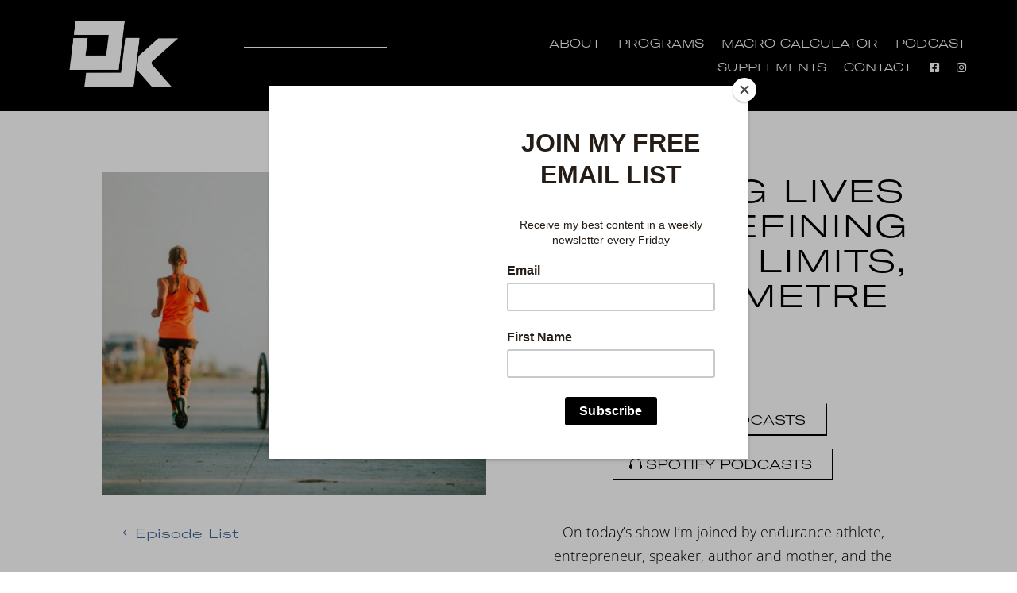

--- FILE ---
content_type: text/css
request_url: https://dannykennedyfitness.com/wp-content/plugins/macro_calculator/css/style.css?ver=1.0
body_size: 1604
content:
.calccontainer .steps {border-radius: 5px !important; background: #f6f5f5 !important; width: 100% !important; max-width: 760px !important;}

.calccontainer input[type="text"] {padding: 8px 5px !important; background: #fff !important; border: 1px solid #666 !important; font-size: 16px !important; -webkit-appearance:none !important;}

.calccontainer .steps .header {padding: 10px !important; color: #FFFFFF !important;}

.padding1 {clear: both !important; height: 3px !important;}
.padding2 {clear: both !important; height: 5px !important;}
.padding3 {clear: both !important; height: 4px !important; margin: 10px 0 !important;}

.cost_contact_row {margin-bottom: 15px !important;}

input[type="radio"]{margin: 0px !important;}

.mainheading {color:#000000 !important; font-family: 'Source Sans Pro', sans-serif !important; font-weight: 600 !important; font-size: 20px !important;}

.leftlabel {float:left !important; text-align: right !important; width: 100% !important; max-width: 150px !important; font-family: 'Source Sans Pro', sans-serif !important; font-weight: 700 !important; font-size: 16px !important;
}

.fullinelabel {margin:10px 0 3px !important; font-size: 16px !important; font-family: 'Source Sans Pro', sans-serif !important; font-weight: 700 !important;}

.rightside {float:left !important; margin-left: 15px !important;}

.inputbox {min-height: 23px !important; width: 150px !important; border: 1px solid #ccc !important; border-radius: 3px !important;}

.floatleft {float: left !important;}

.dollarbackground {background: url(image/dollar.png) left center no-repeat !important; padding-left: 10px !important;}

.interestbackground {background: url(image/percent.png) right center no-repeat !important; padding-left: 10px !important;}

.monthbackground {background: url(image/month.png) right center no-repeat !important; padding-left: 10px !important;}

.dolyearbackground {background: url(image/dollaryear.png) right center no-repeat !important; padding-left: 10px !important;}

.dolmonthbackground {background: url(image/dollarmonth.png) right center no-repeat !important; padding-left: 10px !important;}

.sliderselector {background: none !important; height: 0px !important; border: 1px dotted #ccc !important; margin-left: 43px !important; width: 345px !important;}

.ui-state-default, .ui-widget-content .ui-state-default {background: url(image/up_arrow.png) no-repeat !important; border: none !important; width: 11px !important; height: 15px !important;}

.numbering {width: 368px !important; height: 20px !important; margin-top: -8px !important; margin-left: 36px !important; color: #000000 !important; font-size: 16px !important; font-weight: 300 !important;}

.radioticks {color: #000000 !important; font-size: 16px !important; font-weight: 400 !important;}

.radioticks input[type="radio"], .radioticks input.radio {float: left !important; clear: none !important;}

.radioticks label {float: left !important; clear: none !important; display: block !important; padding: 0 1em 0 3px !important;}

.redbutton {text-align: center !important; padding: 10px !important; color: #ffffff !important; cursor: pointer !important; font-size: 14px !important;
border-radius: 3px !important; -moz-border-radius: 3px !important; -webkit-border-radius: 3px !important;}

.numberprice {float: left !important; text-align: center !important;}

.nup1left {width: 82px !important; text-align: left !important;}

.nup1 {width: 84px !important; text-align: left !important;}

.nup1last {width: 33px !important; text-align: right !important;}

.yellowbutton {background: #fdba31 !important; color: #fff !important; font-weight: bold !important; border: 0 !important; padding: 5px !important;}

.boldtext {font-size: 16px !important; font-weight: 700 !important;}

.righthelpquote {float: center !important; text-align: center !important; width: 100% !important; color: #000000 !important; margin-left: 32px !important; margin-top: 10px !important;}

.righthelpquote .normaltext {font-size: 16px !important;}

.righthelpquote .redcolor {font-size: 24px !important; color: #de0202 !important; margin-left: 20px !important;}

.bigpaytext {font-weight: bold !important; font-size: 24px !important; padding-left: 10px !important;}

#ltvnegative, #ltvhinttext {display: none !important;}

.metricsdata {background: #FFFFFF !important; padding: 10px !important; float: left !important; width: 150px !important; text-align: center !important; border-radius: 10px !important; margin-right: 10px !important; border: 1px solid #ccc !important;}

.metricsdata .mainnumbers {color: #000 !important; font-size: 24px !important;}

.metricsdata .metricsin {font-size: 13px !important; color: #000 !important;}

.undersuggestions {float: left !important; width: 150px !important; margin-right: 10px !important; padding: 10px !important; font-size: 15px !important;}

.fancyselect {border: 1px solid #CCCCCC !important; background: #FFFFFF !important; padding: 10px !important; border-radius: 10px !important;}

.step3inputbox {border: none !important; width: 55px !important; text-align: center !important; font-size: 17px !important;}

.step3inputbox:placeholder-shown {border: solid 1px #666 !important;}

.cs-results1 {margin: 0 15px !important; padding: 0px !important; width: 100% !important; max-width: 500px !important;}

.cs-results1 table {border-collapse: collapse !important; border-spacing: 0 !important; border: 1px solid #cccccc !important; width: 100% !important; margin:0px !important;padding: 0px !important;
-moz-border-radius-bottomleft: 0px !important; -webkit-border-bottom-left-radius: 0px !important; border-bottom-left-radius: 0px !important;
-moz-border-radius-bottomright: 0px !important; -webkit-border-bottom-right-radius: 0px !important; border-bottom-right-radius: 0px !important;
-moz-border-radius-topright: 0px !important; -webkit-border-top-right-radius: 0px !important; border-top-right-radius: 0px !important;
-moz-border-radius-topleft: 0px !important; -webkit-border-top-left-radius: 0px !important; border-top-left-radius: 0px !important;}

.cs-results1 tr:last-child td:last-child {-moz-border-radius-bottomright: 0px !important; -webkit-border-bottom-right-radius: 0px !important; border-bottom-right-radius: 0px !important;}

.cs-results1 table tr:first-child td:first-child {-moz-border-radius-topleft: 0px !important; -webkit-border-top-left-radius: 0px !important; border-top-left-radius: 0px !important;}

.cs-results1 table tr:first-child td:last-child {-moz-border-radius-topright: 0px !important; -webkit-border-top-right-radius: 0px !important; border-top-right-radius: 0px !important;}

.cs-results1 tr:last-child td:first-child{-moz-border-radius-bottomleft: 0px !important; -webkit-border-bottom-left-radius: 0px !important; border-bottom-left-radius: 0px !important;}

.cs-results1 tr:nth-child(odd)  { background-color: #f2f2f2 !important; }

.cs-results1 tr:nth-child(even) { background-color: #efeded !important; }

.cs-results1 td {vertical-align: middle !important; border: 1px solid #cccccc !important; border-width: 0px 1px 1px 0px !important; text-align: left !important; padding: 7px !important; font-size: 13px !important; font-family: Arial !important; font-weight: normal !important; color: #000000 !important;}

.cs-results1 tr:last-child td {border-width: 0px 1px 0px 0px !important;}

.cs-results1 tr td:last-child {border-width: 0px 0px 1px 0px !important;}

.cs-results1 tr:last-child td:last-child {border-width: 0px 0px 0px 0px !important;}

.cs-results1 tr:first-child td {border: 0px solid #cccccc !important;
text-align: center !important; border-width: 0px 0px 1px 1px !important; font-size: 16px !important;font-weight: bold !important; color: #ffffff !important;}

.cs-results1 tr:first-child td:first-child {border-width:0px 0px 1px 0px !important;}

.cs-results1 tr:first-child td:last-child {border-width:0px 0px 1px 1px !important;}

.mainheadings {margin:0px !important;}

.desctext {color: #000000 !important; font-family: 'Source Sans Pro', sans-serif !important; font-weight: 400 !important; padding: 13px !important;}

.dottedline{border: 1px dashed #ccc !important;}

.calculate_tdee {float: left !important; margin-left: 15px !important; }

.how_would_you {margin-left: 90px !important;}

.choose_your_goals {width: 100% !important; max-width: 680px !important; margin: 0 5px !important;}

.metricsdata {margin: 10px !important;}

.undersuggestions {margin: 0px 10px !important;}

.custom_calories {width: 100% !important; float: center !important;}

.choose_plans {width: 250px !important;}

.fancyselect {font-size: 15px !important; height: 175px !important;}

.plans_calculate {padding-top: 10px !important; padding-left: 10px !important;}

.choos_plans_3boxes1 {width: 100% !important; max-width: 600px !important; margin: 0 5px !important;}

.step3inputbox {text-align: center !important; float: center !important; margin-left: calc(50% - 27px) !important; margin-right: calc(50% - 27px) !important;}

.choos_plans_3boxes2 {width: 100% !important; max-width: 766px !important; margin: 0 5px !important;}

.iifym-show {width: 30% !important; max-width: 300px !important;}

.leftlabel {text-align: left !important; padding-left: 15px !important; clear: both !important;}
.leftlabel{max-width: 100% !important;}
.radioticks {clear: both !important;}
.current_body_fat_css {padding-left: 0px !important; margin-left: -30px !important;}
.righthelpquote {margin-left: 25px !important; float: left !important; text-align: left !important; }
.bigpaytext {font-size: 20px !important; padding-left: 5px !important;}
.how_would_you {margin-left: 15px !important;}

.calc_contact_form {margin-top: 25px !important; min-height: 430px; border-radius: 5px !important; background: #f6f5f5 !important; width: 100% !important; max-width: 760px !important;}
.calc_contact_form .header{padding: 10px !important; color: #FFFFFF !important;}
.calc_contact_form form {padding: 10px 15px 0px;}

.calc_contact_form input, .calc_contact_form textarea {width: 100% !important; padding: 8px 5px !important; background: #fff !important; border: 1px solid #666 !important; border-radius: 3px !important; margin-bottom: 10px; font-size: 16px !important; -webkit-appearance:none !important;}

.calc_contact_form button {text-align: center !important; float: left !important; padding: 10px !important; border-radius: 3px !important; -moz-border-radius: 3px !important; -webkit-border-radius: 3px !important; color: #ffffff !important; cursor: pointer !important; font-size: 14px !important;}

#cm-meals-per-day {padding: 0px 5px !important; border: 1px solid #666 !important; font-size: 14px !important; line-height: 2em !important; width: 140px !important; height: 28px !important; -webkit-appearance:none !important;}

#cm-meals-per-day {background: #fff url("http://cdn1.iconfinder.com/data/icons/cc_mono_icon_set/blacks/16x16/br_down.png") no-repeat 118px center !important;}

.metricsdata .heading {font-size: 20px !important;}

.redbutton:hover, .calc_contact_form button:hover {opacity: 0.8 !important;}

.wp_calc_footer {text-align: center !important; max-width: 760px !important; margin-top: 20px !important;}

@media only screen and (max-width: 800px) {
.leftlabel {text-align: left !important; padding-left: 15px !important; clear: both !important;}
.leftlabel{max-width: 100% !important;}
.radioticks {clear: both !important;}
.current_body_fat_css {padding-left: 0px !important; margin-left: -30px !important;}
.righthelpquote {margin-left: 25px !important; float: left !important; text-align: left !important; }
.bigpaytext {font-size: 20px !important; padding-left: 5px !important;}
.how_would_you {margin-left: 15px !important;}
.cs-results1 {width: 100% !important; max-width: calc(100% - 30px) !important;}
.plans_calculate {padding-top: 10px !important;}
.iifym-show {width: 45% !important; max-width: 400px !important;}
}


@media only screen and (max-width: 500px) {
.righthelpquote {margin-left: 5px !important; float: left !important; text-align: left !important; }
.bigpaytext {font-size: 17px !important; padding-left: 5px !important;}
.choose_your_goals {padding-left: calc(50% - 85px) !important;}
.choos_plans_3boxes1 {margin: 0 5px !important;}
.choos_plans_3boxes2 {margin: 0 5px !important;}
.iifym-show {width: 94% !important; max-width: calc(100% - 30px) !important; margin-right: 10px !important;}
.cs-results1 {margin: 0 10px !important; max-width: calc(100% - 20px) !important;}
.cs-results1 td {padding: 7px 3px !important; font-size: 12px !important;}
.cs-results1 tr:first-child td{font-size: 10px !important;}
}

--- FILE ---
content_type: text/css
request_url: https://dannykennedyfitness.com/wp-content/themes/dk21/style.css?ver=1634552895
body_size: 346
content:
/*
Theme Name: DK 2021
Author:  Nic Davidson
Author URI: https://bushy.com.au
Template: Divi
Version: 1.0
Description:

*/

/* Child CSS */
@font-face {
    font-family: 'dk-light';
    src: url('/wp-content/themes/dk21/fonts/dk-light.woff');
    font-weight: normal;
    font-style: normal;
 
}

@font-face {
    font-family: 'dk-bold';
    src: url('/wp-content/themes/dk21/fonts/dk-bold.woff');
    font-weight: normal;
    font-style: normal;
 
}

h1,h2,h3,h4,h5,h6, body .et_pb_button, .woocommerce a.button.alt, .woocommerce-page a.button.alt, .woocommerce button.button.alt, .woocommerce button.button.alt.disabled, .woocommerce-page button.button.alt, .woocommerce-page button.button.alt.disabled, .woocommerce input.button.alt, .woocommerce-page input.button.alt, .woocommerce #respond input#submit.alt, .woocommerce-page #respond input#submit.alt, .woocommerce #content input.button.alt, .woocommerce-page #content input.button.alt, .woocommerce a.button, .woocommerce-page a.button, .woocommerce button.button, .woocommerce-page button.button, .woocommerce input.button, .woocommerce-page input.button, .woocommerce #respond input#submit, .woocommerce-page #respond input#submit, .woocommerce #content input.button, .woocommerce-page #content input.button, .woocommerce-message a.button.wc-forward {
	    font-family: 'dk-light'!important;
}

ul#menu-main-menu {
    font-family: 'dk-light';
}

body, p {
	font-weight:300;
}

img.stag-foot {
    height: 15px;
    vertical-align: middle;
    margin-right: 5px;
}

.btn-inline .et_pb_button_module_wrapper {
    display: inline-block;
    margin: 0 5px;
}

.btn-inline {
    text-align: center !important;
}

body .et_pb_button, .woocommerce a.button.alt, .woocommerce-page a.button.alt, .woocommerce button.button.alt, .woocommerce button.button.alt.disabled, .woocommerce-page button.button.alt, .woocommerce-page button.button.alt.disabled, .woocommerce input.button.alt, .woocommerce-page input.button.alt, .woocommerce #respond input#submit.alt, .woocommerce-page #respond input#submit.alt, .woocommerce #content input.button.alt, .woocommerce-page #content input.button.alt, .woocommerce a.button, .woocommerce-page a.button, .woocommerce button.button, .woocommerce-page button.button, .woocommerce input.button, .woocommerce-page input.button, .woocommerce #respond input#submit, .woocommerce-page #respond input#submit, .woocommerce #content input.button, .woocommerce-page #content input.button, .woocommerce-message a.button.wc-forward {
    border-left-color: white!important;
    border-top-color: white!important;
}

span.percent-value {
    font-family: 'dk-bold';
}

.et_pb_number_counter {
    max-width: 340px;
    margin: auto;
}
.million-counter span.percent-value:after {
    content: "M";
}

.podcast-ep-list .post-content-inner {
    margin-bottom: 20px;
}


@media only screen and (min-width: 1080px) {
    .dt-blog .et_pb_post.has-post-thumbnail .entry-featured-image-url {
        float: left;
        width: 30%;
        margin-right: 4%;
    }
    .dt-blog .et_pb_post.has-post-thumbnail:not(.format-gallery) > .post-content {
        padding-left: 34%;
    }
}

/*blog image aspect ratio square 1:1*/

.pa-blog-image-1-1 .entry-featured-image-url {
  padding-top: 100%;
  display: block;
}

.pa-blog-image-1-1 .entry-featured-image-url img {
  position: absolute;
  height: 100%;
  width: 100%;
  top: 0;
  left: 0;
  right: 0;
  bottom: 0;
  object-fit: cover;
}

--- FILE ---
content_type: image/svg+xml
request_url: https://dannykennedyfitness.com/wp-content/themes/dk21/images/bushycreative.svg
body_size: 298
content:
<?xml version="1.0" encoding="utf-8"?>
<!-- Generator: Adobe Illustrator 22.0.0, SVG Export Plug-In . SVG Version: 6.00 Build 0)  -->
<svg version="1.1" id="Layer_1" xmlns="http://www.w3.org/2000/svg" xmlns:xlink="http://www.w3.org/1999/xlink" x="0px" y="0px"
	 viewBox="0 0 21.3 25" style="enable-background:new 0 0 21.3 25;" xml:space="preserve">
<style type="text/css">
	.st0{fill:none;stroke:#000000;stroke-width:0.2319;stroke-linecap:round;stroke-linejoin:round;stroke-miterlimit:10;}
</style>
<g>
	<g>
		<polyline class="st0" points="10.8,13 9,13 7.2,14.5 5,13.2 3.8,13.2 3.1,13.9 3.7,14.9 4.9,15.6 6.3,15.9 7.8,18.9 7.8,20.6 
			9.1,23.2 10,24.1 10.8,24.1 		"/>
		<polyline class="st0" points="10.8,21.3 10,21.3 9.1,23.2 9.1,20.2 7.8,18.9 9.1,18.9 10.3,17.7 		"/>
		<line class="st0" x1="10.3" y1="17.7" x2="10.8" y2="17.7"/>
		<path class="st0" d="M10.3,17.7"/>
		<path class="st0" d="M11.4,17.7"/>
		<path class="st0" d="M10.3,17.7"/>
		<path class="st0" d="M11.4,17.7"/>
		<path class="st0" d="M10.3,17.7"/>
		<path class="st0" d="M11.4,17.7"/>
		<polyline class="st0" points="3.8,13.2 5.1,13.9 6.4,14.9 6.3,15.9 7.2,14.4 5.6,12.8 2.1,10 1.4,8.7 0.9,5.4 1.6,2.9 1.6,5.5 
			2.5,8.7 3.5,9.7 3.6,7.8 5.1,3 7.2,0.4 5.9,3.2 4.7,7.7 4.7,10.4 7,12.4 7.8,12.4 9.1,8.8 10.3,6.8 9.7,8.9 8.9,13.1 10.3,17.7 
			10,21.3 		"/>
	</g>
	<g>
		<polyline class="st0" points="10.8,13 12.7,13 14.5,14.5 16.7,13.2 17.9,13.2 18.6,13.9 18,14.9 16.8,15.6 15.4,15.9 13.9,18.9 
			13.9,20.6 12.6,23.2 11.7,24.1 10.8,24.1 		"/>
		<polyline class="st0" points="10.8,21.3 11.7,21.3 12.6,23.2 12.6,20.2 13.9,18.9 12.6,18.9 11.4,17.7 		"/>
		<line class="st0" x1="11.4" y1="17.7" x2="10.8" y2="17.7"/>
		<path class="st0" d="M11.4,17.7"/>
		<path class="st0" d="M10.3,17.7"/>
		<path class="st0" d="M11.4,17.7"/>
		<path class="st0" d="M10.3,17.7"/>
		<path class="st0" d="M11.4,17.7"/>
		<path class="st0" d="M10.3,17.7"/>
		<polyline class="st0" points="17.9,13.2 16.6,13.9 15.3,14.9 15.4,15.9 14.5,14.4 16.1,12.8 19.6,10 20.3,8.7 20.8,5.4 20.1,2.9 
			20.1,5.5 19.2,8.7 18.2,9.7 18.1,7.8 16.6,3 14.5,0.4 15.8,3.2 17,7.7 17,10.4 14.7,12.4 13.9,12.4 12.6,8.8 11.4,6.8 12,8.9 
			12.8,13.1 11.4,17.7 11.7,21.3 		"/>
	</g>
</g>
</svg>
